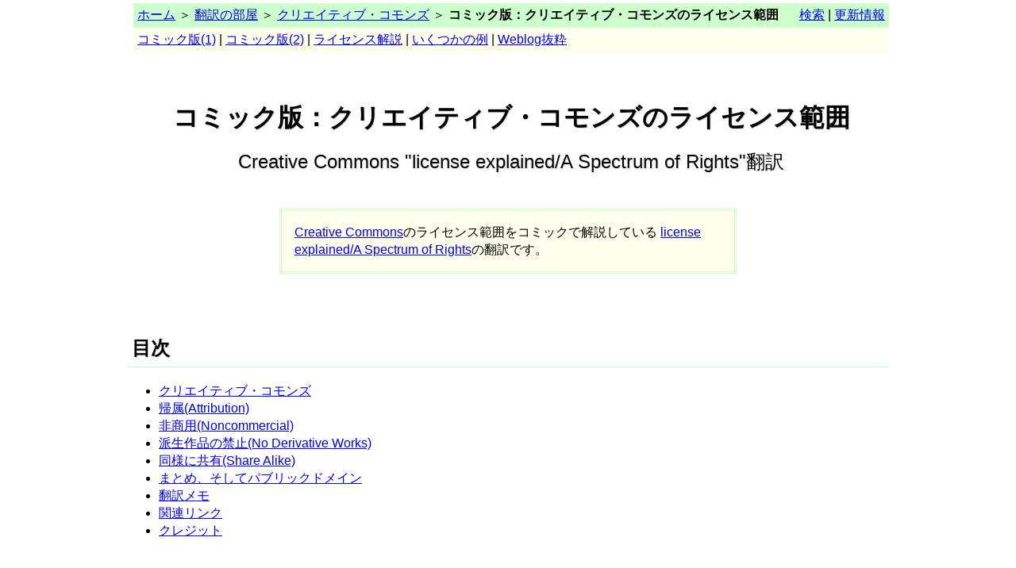

--- FILE ---
content_type: text/html; charset=UTF-8
request_url: https://www.hyuki.com/trans/cc-spec
body_size: 1662
content:
<?xml version="1.0" ?>
<!DOCTYPE html PUBLIC "-//W3C//DTD XHTML 1.0 Transitional//EN" "http://www.w3.org/TR/xhtml1/DTD/xhtml1-transitional.dtd">
<html xmlns="http://www.w3.org/1999/xhtml" xml:lang="ja" lang="ja">
<head>
    <meta http-equiv="Content-Type" content="text/html; " />
    <meta http-equiv="content-style-type" content="css" />
    <link rev="made" href="mailto:hyuki@hyuki.com" />
    <link rel="index" href="index.html" />
    <link href="../common/style2.css" type="text/css" rel="stylesheet" />
    <title>コミック版：クリエイティブ・コモンズのライセンス範囲</title>
</head>
<body>
<table summary="navi layout" border="0" cellpadding="5" cellspacing="0" width="100%" class="navigation">
    <tr class="pathnavigation">
        <td>
            <a href='/' title='結城浩Webページトップ'>ホーム</a> ＞ 
<a href='/trans/'>翻訳の部屋</a> ＞ <a href='/trans/cc-index'>クリエイティブ・コモンズ</a> ＞ 
<strong class="here">コミック版：クリエイティブ・コモンズのライセンス範囲</strong>

        </td><td align="right">
            
                <a href="http://www.hyuki.com/search/">検索</a> |
    <a title="掲示板や主なページの最新情報がわかります" href="http://www.hyuki.com/whatsnew/">更新情報</a>

        </td>
    </tr>
    <tr class="localnavigation">
        <td>
                <a href='/trans/cc-how'>コミック版(1)</a> | 
    <a href='/trans/cc-spec'>コミック版(2)</a> | 
    <a href='/trans/cc-licenses'>ライセンス解説</a> | 
    <a href='/trans/cc-examples'>いくつかの例</a> | 
    <a href='/trans/cc-weblog'>Weblog抜粋</a>

        </td><td align="right">
            <br />
        </td>
    </tr>
</table>

<div class="titles">
<h1 class="title">コミック版：クリエイティブ・コモンズのライセンス範囲</h1>
<h2 class="subtitle">Creative Commons &quot;license explained/A Spectrum of Rights&quot;翻訳</h2>

</div>




<p class="summary"><a href="http://creativecommons.org/">Creative Commons</a>のライセンス範囲をコミックで解説している
<a href="http://creativecommons.org/learn/licenses/comics1">license explained/A Spectrum of Rights</a>の翻訳です。
</p>

<h2 class="section"><a name="mokuji" id="mokuji">目次</a></h2>
<ul><li>
<a href="#n1">クリエイティブ・コモンズ</a>
</li>
<li>
<a href="#n2">帰属(Attribution)</a>
</li>
<li>
<a href="#n3">非商用(Noncommercial)</a>
</li>
<li>
<a href="#n4">派生作品の禁止(No Derivative Works)</a>
</li>
<li>
<a href="#n5">同様に共有(Share Alike)</a>
</li>
<li>
<a href="#n6">まとめ、そしてパブリックドメイン</a>
</li>
<li>
<a href="#trans">翻訳メモ</a>
</li>
<li>
<a href="#links">関連リンク</a>
</li>
<li>
<a href="#credits">クレジット</a>
</li></ul>
<h2 class="section"><a name="n1" id="n1">クリエイティブ・コモンズ</a></h2>
<p><img alt="*" width="565" height="403" src="cc-spec-1-1-j.gif" />
</p><p><img alt="*"  width="565" height="402" src="cc-spec-1-2-j.gif" />
</p><p><img alt="*"  width="565" height="404" src="cc-spec-1-3-j.gif" />
</p><p><img alt="*"  width="564" height="402" src="cc-spec-1-4-j.gif" />
</p>

<h2 class="section"><a name="n2" id="n2">帰属(Attribution)</a></h2>
<p><img alt="*"  width="585" height="417" src="cc-spec-2-1-j.gif" />
</p><p><img alt="*" width="585" height="417" src="cc-spec-2-2-j.gif" />
</p>
<h2 class="section"><a name="n3" id="n3">非商用(Noncommercial)</a></h2>
<p><img alt="*"  width="585" height="417" src="cc-spec-2-3-j.gif" />
</p><p><img alt="*"  width="585" height="417" src="cc-spec-2-4-j.gif" />
</p><p><img alt="*" width="589" height="419" src="cc-spec-3-1-j.gif" />
</p>
<h2 class="section"><a name="n4" id="n4">派生作品の禁止(No Derivative Works)</a></h2>
<p><img alt="*" width="589" height="420" src="cc-spec-3-2-j.gif" />
</p><p><img alt="*" width="589" height="440" src="cc-spec-3-3-j.gif" />
</p>
<h2 class="section"><a name="n5" id="n5">同様に共有(Share Alike)</a></h2>
<p><img alt="*" width="589" height="410" src="cc-spec-3-4-j.gif" />
</p><p><img alt="*" width="584" height="428" src="cc-spec-4-1-j.gif" />
</p>
<h2 class="section"><a name="n6" id="n6">まとめ、そしてパブリックドメイン</a></h2>
<p><img alt="*" width="585" height="417" src="cc-spec-4-2-j.gif" />
</p><p><img alt="*" width="585" height="422" src="cc-spec-4-3-j.gif" />
</p><p><img alt="*" width="585" height="417" src="cc-spec-4-4-j.gif" />
</p>

<h2 class="section"><a name="trans" id="trans">翻訳メモ</a></h2>

<p>このページは、
Creative CommonsのLicense explained/A Spectrum of Rightsの翻訳です。
オリジナルページは、
<a href="http://creativecommons.org/learn/licenses/comics1">http://creativecommons.org/learn/licenses/comics1</a>にあります。
</p><p>各場面のタイトルは原文にはなく、結城が独自につけたものです。
</p><p>翻訳ミスなどは、翻訳者 結城浩 hyuki@hyuki.com までご連絡ください。
</p>
<ul><li>
2003年3月31日、画像中に埋め込む。
</li>
<li>
2003年3月30日、テキストをほぼすべて翻訳。半分ほど画像中に埋め込む。
</li>
<li>
2003年3月29日、テキストを半分ほど翻訳。公開。
</li>
<li>
2003年3月26日、翻訳開始。
</li></ul>
<h2 class="section"><a name="links" id="links">関連リンク</a></h2>

<ul><li>
<a href="http://creativecommons.org/">Creative Commons</a>
</li>
<li>
<a href='/trans/cc-licenses'>クリエイティブ・コモンズのライセンス解説</a>
</li></ul>
<h2 class="section"><a name="credits" id="credits">クレジット</a></h2>

<p>Cartoon concept and design by Neeru Paharia.
</p><p>Original illustrations by Ryan Junell, Photos by Matt Haughey.
</p><p>Japanese translation by Hiroshi Yuki.
</p><p><a href="http://creativecommons.org/licenses/by-nc-sa/1.0"><img src="cc-somerights.gif" width="88" height="31" alt="Creative Commons License" /></a><br />
This comic strip is licensed under a <a href="http://creativecommons.org/licenses/by-nc-sa/1.0">Creative Commons license</a>
</p>


<div class="footer">
<hr />
<p>
<a href="http://www.hyuki.com/">http://www.hyuki.com/</a><br />
<a href='http://www.hyuki.com/trans/cc-spec'>http://www.hyuki.com/trans/cc-spec.html</a><br />
<a href='http://www.hyuki.com/info/policy'>リンクはご自由に。フィードバックはお気軽に。</a><br />
</p>
</div>
<p class="bottom">
    <a href='http://www.hyuki.com/four/laws' title='イエス・キリストがあなたに与える救いについて'>豊かな人生のための四つの法則</a>
</p>

</body>
</html>



--- FILE ---
content_type: text/css; charset=UTF-8
request_url: https://www.hyuki.com/common/style2.css
body_size: 960
content:
h2.section {
    margin-top: 3em;
    border-bottom: #ccffcc 1px solid;
    padding: .5ex .5ex .5ex .5ex;
    text-shadow:1px 1px 1px #dddddd;
}
h3 {
    margin-top: 3em;
    border-bottom: #ccffcc 1px solid;
    padding: .5ex .5ex .5ex .5ex;
    text-shadow:1px 1px 1px #dddddd;
}

body {
    max-width: 960px;
    font-family: 'Lucida Grande', "Hiragino Mincho ProN", Meiryo, sans-serif;
    margin: 0 auto;
    background-color: white;
    color: black;
}
li, p {
    line-height: 140%;
}
p {
    margin-left: 1.0ex;
}
pre, ul {
    line-height: 120%;
}
em {
    font-weight: bold;
    font-style: normal;
}
strong {
    color: #f00;
    background-color: transparent;
    font-weight: bold;
}
a {
}
p a {
}
a:hover {
    color: black;
    background-color: #ccffcc;
    /* text-decoration: none; */
    /* text-decoration: underline; */
    /* border-bottom: dashed 1px; */
    /* border-color: gray; */
}
a[name]:hover {
    color: black;
    background-color: white;
}
.titles {
    margin: .1em 0 0 0;
    padding: .3em 0 .3em .5em;
    color: black;
    background-color: transparent;
}
.title {
    margin: 3ex 0 1ex 0;
    font-size: 200%;
    text-align: center;
    text-shadow:1px 1px 1px #dddddd;
}
.subtitle {
    margin: 0 0 1ex 0;
    font-size: 150%;
    text-align: center;
    font-weight: normal;
    color: black;
    background-color: transparent;
    text-shadow:1px 1px 1px #dddddd;
}
.logo {
    text-align: center;
}
.author {
    margin: 3ex 0 1ex 0;
    font-size: 120%;
    text-align: center;
    font-weight: normal;
}
.summary {
    margin: 3ex 20% 1ex 20%;
    padding: 1em 1em 1em 1em;
    color: black;
    background-color: #ffffee;
    border: #ccffcc 3px double;
}
.navi {
    text-align: center;
}
.navigation {
    padding: .3em 0 .3em .5em;
    color: black;
    background-color: transparent;
}
.navigation td {
    white-space: nowrap;
}
.pathnavigation {
    color: black;
    background-color: #ccffcc;
    background-repeat: repeat-x;
}
.localnavigation {
    color: black;
    background-color: #ffffee;
    background-repeat: repeat-x;
}
strong.here {
    color: black;
    background-color: transparent;
    font-weight: bold;
}
.footer {
    margin-top: 3em;
    padding-top: 1em;
}
.bottom {
    text-align: right;
}
.display {
    margin: 0 1em 0 1em;
    padding: .5em 1em .5em 1em;
    border: #ccffcc 1px solid;
    background-color: #ffffee;
    color: black;
}
.female {
    color: #930;
    background-color: transparent;
}
.male {
    color: #093;
    background-color: transparent;
}
.unknown {
    color: #333;
    background-color: transparent;
}
.reply {
    margin-left: 10%;
}
.bible {
    color: #c00;
    background-color: transparent;
}
hr {
    color: white;
    border-top: #ccffcc 2px solid;
}
/* Following code is based on 960.gs */
.layout_container {
    margin-left: auto;
    margin-right: auto;
    width: 960px;
}
.layout_header {
}
.layout_div,
.layout_box {
    display: inline;
    float: left;
    margin-left: 10px;
    margin-right: 10px;
}
.layout_box_half {
    display: inline;
    float: left;
    margin-left: 10px;
    margin-right: 10px;
    width: 50%;
}
.layout_clear {
    clear: both;
    display: block;
    overflow: hidden;
    visibility: hidden;
    width: 0;
    height: 0;
}
.layout_grid_1,
.layout_grid_2,
.layout_grid_3,
.layout_grid_4,
.layout_grid_5,
.layout_grid_6,
.layout_grid_7,
.layout_grid_8,
.layout_grid_9,
.layout_grid_10,
.layout_grid_11,
.layout_grid_12,
.layout_grid_13,
.layout_grid_14,
.layout_grid_15,
.layout_grid_16 {
  display: inline;
  float: left;
  margin-left: 10px;
  margin-right: 10px;
}

.layout_grid_3 {
  width: 220px;
}

.layout_grid_6 {
  width: 460px;
}

.layout_grid_9 {
  width: 700px;
}

.layout_grid_12 {
  width: 940px;
}

.container { width: 940px; margin: 0 auto;}
.grid1, .grid2, .grid3, .grid4, .grid5, .grid6, .grid7, .grid8, .grid9, .grid10, .grid11 {
    float: left;
    display: inline;
    margin-left: 20px;
}
.grid1 {width: 60px;}
.grid2 {width: 140px;}
.grid3 {width: 220px;}
.grid4 {width: 300px;}
.grid5 {width: 380px;}
.grid6 {width: 460px;}
.grid7 {width: 540px;}
.grid8 {width: 620px;}
.grid9 {width: 700px;}
.grid10 {width: 780px;}
.grid11 {width: 860px;}
.first {margin-left: 0;clear: left;}

/* clearfix */
.clearfix:after {
    visibility: hidden;
    display: block;
    font-size: 0;
    content: " ";
    clear: both;
    height: 0;
}
    /* IE6 */
    * html .clearfix { zoom: 1;}
    /* IE7 */
    *:first-child+html .clearfix {zoom: 1;}
.grid1 h2.section { margin: 1em; border:none; text-align:center; }
.grid2 h2.section { margin: 1em; border:none; text-align:center; }
.grid3 h2.section { margin: 1em; border:none; text-align:center; }
.grid4 h2.section { margin: 1em; border:none; text-align:center; }
.grid5 h2.section { margin: 1em; border:none; text-align:center; }
.grid6 h2.section { margin: 1em; border:none; text-align:center; }
.grid7 h2.section { margin: 1em; border:none; text-align:center; }
.grid8 h2.section { margin: 1em; border:none; text-align:center; }
.grid9 h2.section { margin: 1em; border:none; text-align:center; }
.grid10 h2.section { margin: 1em; border:none; text-align:center; }
.grid11 h2.section { margin: 1em; border:none; text-align:center; }
.footer_index {
    padding: 1em;
    font-size: small;
}
.footer_index a {
    color: #666;
    background-color: transparent;
    text-decoration: none;
}
.footer_index a:hover {
    color: black;
    background-color: #ccffcc;
    text-decoration: underline;
}
.footer_index a[name]:hover {
    color: #666;
    background-color: transparent;
    text-decoration: none;
}
.footer_index ul {
    margin: 0;
    padding: 0;
}
.footer_index ul li{
    margin: 0;
    padding: 0;
    list-style-type: none;
}
.footer_index h2.section {
    text-shadow: none;
    margin: 0 0 0 0;
    padding: 0 0 1ex 0;
    text-align: left;
    font-size: medium;
}
.footer_copyright {
    font-size: small;
    color: #666;
    text-decoration: none;
}
.footer_copyright a {
    color: #666;
    text-decoration: none;
}
p.bottom a {
    color: #666;
    background-color: transparent;
    text-decoration: none;
    font-size: small;
}
p.bottom a:hover {
    color: #666;
    background-color: transparent;
    text-decoration: underline;
    font-size: small;
}
.footnote {
    font-size: small;
}
.footnote a {
    color: #666;
    background-color: transparent;
    text-decoration: none;
}
.footnote a:hover {
    color: black;
    background-color: #ccffcc;
    text-decoration: underline;
}
.footnote a[name]:hover {
    color: #666;
    background-color: transparent;
    text-decoration: none;
}
